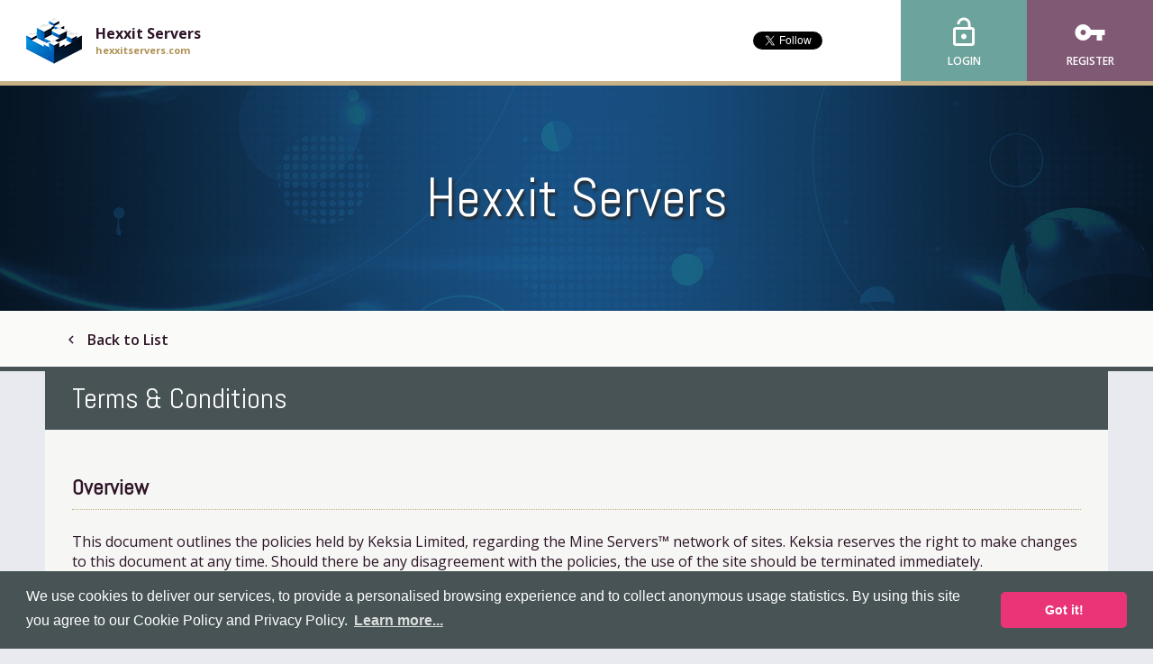

--- FILE ---
content_type: text/html; charset=UTF-8
request_url: https://hexxitservers.com/terms-and-conditions
body_size: 6026
content:
<!DOCTYPE html><html
lang="en" prefix="og: http://ogp.me/ns#"
><head><meta
charset="utf-8"><meta
name="viewport" content="width=device-width, initial-scale=1"><title>Terms and Conditions &bull; Hexxit Servers</title><meta
property="og:type" content="website" /><meta
property="og:site_name" content="Hexxit Servers" /><meta
property="og:url" content="https://hexxitservers.com" /><meta
property="og:title" content="Hexxit Servers - Hexxit Server List" /><meta
property="og:description" content="An advanced server list to find the best Hexxit servers!" /><meta
property="og:image" content="https://s3.amazonaws.com/keksia/pepper/transparent/icon.png" /> <script type="application/ld+json">{
        "@context": "http://schema.org",
        "@type": "Organization",
        "name": "Hexxit Servers",
        "url": "https://hexxitservers.com",
        "logo": "https://s3.amazonaws.com/keksia/pepper/transparent/icon.png",
        "sameAs" : [
            "http://www.twitter.com/mineservers"
        ]
    }</script> <script type="application/ld+json">{
    "@context": "http://schema.org",
    "@type": "WebSite",
    "url": "https://hexxitservers.com/",
    "name" : "Hexxit Servers",
    "potentialAction": {
        "@type": "SearchAction",
        "target": "https://hexxitservers.com/search?term={term}",
        "query-input": "required name=term"
    }
}</script> <link
href="https://s3.amazonaws.com/keksia/pepper/transparent/favicon.png" rel="icon" type="image/png" /><meta
name="description" content="We outline our policies, terms and conditions for using the site in clear and concise wording" /><link
href="/css/web.css?5.0.18" media="screen" rel="stylesheet" type="text/css" /><link
href="https://fonts.googleapis.com/css?family=Open+Sans:400,600,700%7CAbel:400%7CMaterial+Icons" rel="stylesheet" type="text/css"><link
rel="stylesheet" type="text/css" href="https://cdn.jsdelivr.net/npm/cookieconsent@3/build/cookieconsent.min.css" /> <script>(function(i,s,o,g,r,a,m){i['GoogleAnalyticsObject']=r;i[r]=i[r]||function(){
        (i[r].q=i[r].q||[]).push(arguments)},i[r].l=1*new Date();a=s.createElement(o),
        m=s.getElementsByTagName(o)[0];a.async=1;a.src=g;m.parentNode.insertBefore(a,m)
        })(window,document,'script','//www.google-analytics.com/analytics.js','ga');

        ga('create', 'UA-44959911-1', 'hexxitservers.com');
        ga('send', 'pageview');</script> </head><body
id="static"
> <script async src="//pagead2.googlesyndication.com/pagead/js/adsbygoogle.js"></script> <script>(adsbygoogle = window.adsbygoogle || []).push({
    google_ad_client:       "ca-pub-3602023952833015",
    enable_page_level_ads:  true
  });</script> <header
id="header"><div
id="sitebar"><div
id="site-selector">
<a
href="/">
<span
class="icon" style="background-image: url(https://s3.amazonaws.com/keksia/pepper/transparent/icon.png)"></span>
<span
class="text">
<span
class="title">Hexxit Servers</span>
<span
class="url">hexxitservers.com</span>
</span>
</a></div><div
id="social"><div
class="twitter"><a
href="https://twitter.com/mineservers" class="twitter-follow-button"
data-show-count="true"
data-show-screen-name="false"
data-size="small"
></a></div><div
class="facebook" style="margin-top: 10px;"><div
class="fb-like"
data-action="like"
data-href="https://hexxitservers.com"
data-layout="button_count"
data-show-faces="false"
data-share="false"
></div></div></div><div
id="account" class="logged-out">
<a
class="login" href="/login?_target=/terms-and-conditions">
<span
class="material-icons icon">lock_open</span>
<span
class="text">Login</span>
</a>
<a
class="register" href="/register">
<span
class="material-icons icon">vpn_key</span>
<span
class="text">Register</span>
</a></div></div><div
id="emblem" style="background-image: url(https://s3.amazonaws.com/keksia/pepper/transparent/header-background.jpg);"><h1>Hexxit Servers</h1></div>    </header>                    <main
id="main"><div
id="menu"><ul
class="container"><li>
<a
href="https://hexxitservers.com/" title="Back to List">
<span
class="icon material-icons">chevron_left</span>
<span
class="text">Back to List</span>
</a></li></ul></div><div
id="content" class="container"><h1>Terms &amp; Conditions</h1>
<article><h2>Overview</h2><p>This document outlines the policies held by Keksia Limited, regarding the Mine Servers&trade; network of sites. Keksia reserves the right to make changes to this document at any time. Should there be any disagreement with the policies, the use of the site should be terminated immediately.</p>
<section><h3>Terminology</h3><ul><li>Keksia Limited, the owning body of the Mine Servers&trade; network, shall be referred to as <em>Keksia</em>.</li><li>All Minecraft server lists owned by Keksia Limited, and any spin-offs, shall be referred to as the <em>Network</em>.</li><li>Those with direct or indirect control over one or more server listing on the Network, or those with reasonable control or involvement over the operation of servers referred to in server listings, shall be referred to as <em>Operators</em>.</li><li>Those who use the Network for any reason, including finding and voting on a server, shall be referred to as <em>Users</em>.</li></ul>
</section>
</article> <article><h2>Servers</h2><p>All server listings on the site come from user-generated content and as such, the Operator must be responsible for the content that they list.</p><p>Operators may not list, under any circumstances, the following:</p><ul><li>Pornographic content in any media representation.</li><li>Content with racist or offensive language.</li><li>Illegal servers, such as <em>cracked</em> servers.</li><li>Borrowed, modified or stolen content that is under copyright of another party.</li><li>Defamatory content towards any organization or individual.</li><li>Servers that are not owned by the Operator.</li><li>Duplicate entries of any servers already on the site, unless the last instance of it has been deleted.</li></ul>
<section><h3>Queries</h3><p>In order for us to provide up-to-date status information on servers, as well as detailed statistics in the case of a server using our <em>Advanced Query</em> system, we will periodically send requests to your server to retrieve information.</p><p>The queries we send will not interfere with the operation of your server. We only use public query protocols built in to the game server.</p>
</section>
<section><h3>Voting</h3><p>Voting is the core of the ranking system of the site, and as such, is strictly controlled. We restrict voting to one vote, per individual, per day, to prevent abuse.</p><p>Operators also must make considerations in how they promote voting to conform with the requirements of the site:</p><ul><li>No automated vote systems of any kind are permitted.</li><li>Votes must come from genuine Users, who actively play the server they are voting for.</li><li>Operators must never offer a reward on one server for voting on another server.</li><li>Operators must promote voting on a server only to Users of that specific server.</li></ul>
</section>
<section><h3>Cheating</h3><p>We use extensive measures to detect and prevent vote cheating on our sites. Our methods of detection are internal to the website and are not publicly described, in order to protect the algorithms and prevent abuse.</p><p>If our systems alert us to vote cheating on your server, we will always manually investigate this to verify the results. In the case of a positive detection, the Operator will be contacted (wherever possible) to discuss the discontinuation of such practices. A score and listing penalty may also apply, depending on the circumstances and severity of the situation.</p><p>Continued cheating following a warning will result in permanent blacklisting from all sites.</p>
</section>
<section><h3>Featured/Premium Servers</h3><ul><li>Featured and Premium purchases may be refunded only in extreme cases, at the discretion of Keksia.</li><li>If a Featured/Premium server is to be removed due to policy violations, a pro-rata refund will be available on request.</li><li>Administration Fees totaling 10% of the refund amount will be deducted from any refund made.</li><li>Unauthorized chargebacks will result in legal prosecution.</li></ul>
</section>
<section><h3>Network Servers</h3><p>Any server that connects multiple sub-servers through a proxy or forwarding service shall be considered a <em>Network Server</em>. The listing of network servers is permitted providing that the following rules are adhered to:</p><ul><li>Network servers may only list their root <em>Hub</em> server on the site, not sub-servers individually.</li><li>Only votes from sub-servers that are related to the site may be added to the site.</li><li>Multiple sub-servers may pool their votes into one listing providing the above is true for each server.</li><li>It is the responsibility of the Operator to meet these conditions.</li><li>Failure to meet these conditions will be enforced in the same way as <em>vote cheating</em> is enforced.</li><li>In order to help prevent spam, we require a unique IP address to be used for each listed server.</li></ul>
</section>
</article> <article><h2>Inspections</h2><p>Keksia, and those employed by Keksia, will routinely make <strong>anonymous</strong> inspections of servers to detect violations of policies. We will <strong>never</strong> ask for escalated privilege and such persons that do should be treated as fraudulent.</p><p>Should an inspection find violations, Keksia may immediately take action, without notification to the Operator(s). Top servers in the network should expect more strict enforcement of the policies.</p>
</article> <article><h2>Disclaimer</h2><ul><li>Keksia makes no guarantee to the permanence of server listings, in any way.</li><li>Keksia makes no guarantee that Operators correspond to the genuine owners of the listed server, however there are automated systems in place to allow genuine owners to recover permissions to a listed server.</li><li>Keksia will not be held responsible for any damages, including loss of income, due to suspension or expulsion from the list.</li></ul>
</article> <article><h2>Legal</h2><p>These lists are built, maintained and owned by Keksia. No unauthorized reproduction of the site is permitted and any attempt to steal or clone the copyrighted material on this website, without the permission of the copyright owner, will result in legal prosecution.</p>
</article><p
class="modified">
Last Modified: 18th March 2016</p></div>
</main>
<footer
id="footer"><div
class="top"><div
class="container"><div
id="bulletin"><div
class="news block">
<span
class="icon material-icons">cast</span><div
class="title">Latest News</div><ul></ul>
<a
class="more" href="https://twitter.com/mineservers">
Read More...
</a></div><div
class="list block">
<span
class="icon material-icons">link</span><div
class="title">Partners</div><ul><li>
<a
href="https://technicservers.com"
>
<span
class="bullet material-icons">adjust</span>
<span
class="text">Technic Servers</span>
</a></li></ul></div></div><div
id="company"><div
class="logo">
<img
src="/bundles/pepperweb/images/mineservers-logo.png"
alt="MineServers.com Network" />
<span
class="version">
<span
class="text">Ver.</span>
<span
class="number">5.0.18</span>
</span></div><ul
class="links"><li>
<a
href="/terms-and-conditions">
<span
class="icon material-icons">business</span>
<span
class="text">
<span
class="title">Terms &amp; Conditions</span>
<span
class="info">Our agreement</span>
</span>
</a></li><li>
<a
href="/privacy-policy">
<span
class="icon material-icons">vpn_lock</span>
<span
class="text">
<span
class="title">Privacy Policy</span>
<span
class="info">Protecting you</span>
</span>
</a></li><li>
<a
href="/cookie-policy">
<span
class="icon material-icons">bubble_chart</span>
<span
class="text">
<span
class="title">Cookie Policy</span>
<span
class="info">What we track</span>
</span>
</a></li><li>
<a
href="/faq">
<span
class="icon material-icons">question_answer</span>
<span
class="text">
<span
class="title">Frequent Questions</span>
<span
class="info">We have answers</span>
</span>
</a></li></ul></div></div></div><div
class="bottom"><div
class="container"><div
id="legal"><p
class="copyright">
Copyright &copy; 2012-2026, Keksia&reg;</p><p
class="agreement">
By using this site you agree to our <a
href="/terms-and-conditions">Terms &amp; Conditions</a> and <a
href="/cookie-policy">Cookie Policy</a>.</p><p
class="trademark">
MineServers&trade;, MineServers.com&trade; and the MineServers&trade; logo are all Trademarks of Keksia&reg;</p><p
class="website">
This is an <strong>unofficial</strong> server list for <strong>Hexxit</strong> servers</p></div></div></div>
</footer><div
id="javascripts"> <script type="text/javascript" src="/js/web.js?5.0.18" async></script> <script src="https://cdn.jsdelivr.net/npm/cookieconsent@3/build/cookieconsent.min.js" data-cfasync="false"></script> <script>window.cookieconsent.initialise({
    "palette": {
        "popup": {
        "background": "#475354"
        },
        "button": {
        "background": "#e93578"
        }
    },
    "theme": "classic",
    "content": {
        "message": "We use cookies to deliver our services, to provide a personalised browsing experience and to collect anonymous usage statistics. By using this site you agree to our Cookie Policy and Privacy Policy.",
        "link": "Learn more...",
        "href": "/cookie-policy"
    }
    });</script> <script type="text/javascript">window.___gcfg = {lang: 'en-GB'};

  (function() {
    var po = document.createElement('script'); po.type = 'text/javascript'; po.async = true;
    po.src = 'https://apis.google.com/js/plusone.js';
    var s = document.getElementsByTagName('script')[0]; s.parentNode.insertBefore(po, s);
  })();</script> <script>!function(d,s,id){var js,fjs=d.getElementsByTagName(s)[0],p=/^http:/.test(d.location)?'http':'https';if(!d.getElementById(id)){js=d.createElement(s);js.id=id;js.src=p+'://platform.twitter.com/widgets.js';fjs.parentNode.insertBefore(js,fjs);}}(document, 'script', 'twitter-wjs');
    document.getElementById('twitter-wjs').addEventListener('load', function() {
        twttr.ready(function(twttr) {
            if (window.twitterInit != undefined) {
                window.twitterInit(twttr);
            }
        });
    }, false);</script> <div
id="fb-root"></div> <script>window.fbAsyncInit = function() {
            FB.init({
                                    appId: '737830356243668',
                                xfbml:   true,
                version: 'v2.6'
            });
            
            if (window.facebookInit != undefined) {
                window.facebookInit();
            }
        };
        (function(d, s, id) {
      var js, fjs = d.getElementsByTagName(s)[0];
      if (d.getElementById(id)) return;
      js = d.createElement(s); js.id = id;
      js.src = "//connect.facebook.net/en_GB/sdk.js#xfbml=1&version=v2.6&appId=737830356243668";
      fjs.parentNode.insertBefore(js, fjs);
    }(document, 'script', 'facebook-jssdk'));</script> </div></body></html>

--- FILE ---
content_type: text/html; charset=utf-8
request_url: https://www.google.com/recaptcha/api2/aframe
body_size: 268
content:
<!DOCTYPE HTML><html><head><meta http-equiv="content-type" content="text/html; charset=UTF-8"></head><body><script nonce="1YIKw5rkndb0_DttVZw7AQ">/** Anti-fraud and anti-abuse applications only. See google.com/recaptcha */ try{var clients={'sodar':'https://pagead2.googlesyndication.com/pagead/sodar?'};window.addEventListener("message",function(a){try{if(a.source===window.parent){var b=JSON.parse(a.data);var c=clients[b['id']];if(c){var d=document.createElement('img');d.src=c+b['params']+'&rc='+(localStorage.getItem("rc::a")?sessionStorage.getItem("rc::b"):"");window.document.body.appendChild(d);sessionStorage.setItem("rc::e",parseInt(sessionStorage.getItem("rc::e")||0)+1);localStorage.setItem("rc::h",'1769858831034');}}}catch(b){}});window.parent.postMessage("_grecaptcha_ready", "*");}catch(b){}</script></body></html>